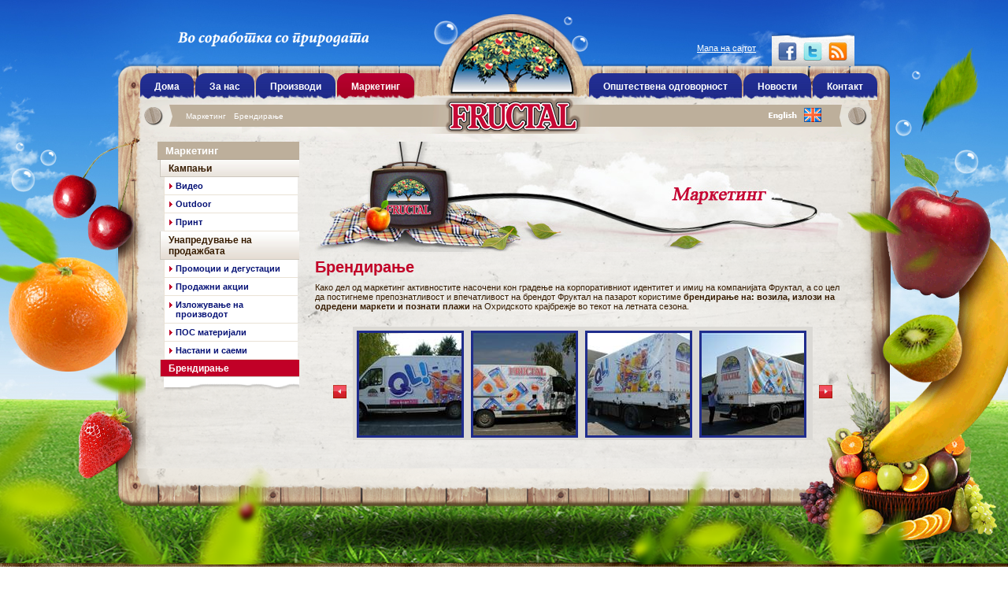

--- FILE ---
content_type: text/html; charset=utf-8
request_url: http://www.fructal.com.mk/mk/marketing/brendiranje.aspx
body_size: 28408
content:


<!DOCTYPE html PUBLIC "-//W3C//DTD XHTML 1.0 Transitional//EN" "http://www.w3.org/TR/xhtml1/DTD/xhtml1-transitional.dtd">
<html xmlns="http://www.w3.org/1999/xhtml">
<head><title>
	Fruktal - Брендирање
</title><meta name="author" content="Semos Multimedia - contact@smultimedia.com" /><meta id="hederDesc" name="description" content="Фруктал природни сокови, Скопје, Македонија, Брендирање" /><meta id="hederKeywords" name="keywords" content="Фруктал, сокови, чаеви, сирупи, овошје, скопје, Брендирање" /><meta name="robots" content="index, follow" /><meta name="robots" content="all" /><meta name="generator" content="payak v2.3" /><link rel="SHORTCUT ICON" href="../../favicon.ico" type="image/x-icon" />
        <script type="text/javascript" language="javascript">AC_FL_RunContent = 0;</script>
        <script type="text/javascript" src="../../scripts/AC_RunActiveContent.js" language="javascript"></script>
        <script type="text/javascript" src="../../scripts/jquery-1.4.4.min.js"></script>
        <script type="text/javascript" src="../../scripts/jquery.tools.min.js?select=full&debug=false"></script>
        <script type="text/javascript" src="../../scripts/scrollable.autoscroll.min.js"></script>
        <script type="text/javascript" src="../../scripts/jquery.lightbox-0.5.js"></script>
        <script type="text/javascript" src="../../scripts/jquery.curvycorners.source.js"></script>
        <!--[if lt IE 6]>
            <script type="text/javascript" src="../../scripts/unitpngfix.js"></script>
        <![endif]-->
    <link href="../../App_Themes/portal/01master.css" type="text/css" rel="stylesheet" /><link href="../../App_Themes/portal/02main.css" type="text/css" rel="stylesheet" /><link href="../../App_Themes/portal/dropdown.css" type="text/css" rel="stylesheet" /><link href="../../App_Themes/portal/jquery.lightbox-0.5.css" type="text/css" rel="stylesheet" /><link href="../../App_Themes/portal/jquery.thumbnailScroller.css" type="text/css" rel="stylesheet" /><link href="../../App_Themes/portal/payak.css" type="text/css" rel="stylesheet" /><script type="text/javascript" src="../../payak/scripts/payakViewMode.js"></script><link rel="alternate" type="application/rss+xml" title="RSS Feed" href="../../rss.aspx?lId=1" /><link rel="alternate" type="application/atom+xml" title="ATOM Feed" href="../../atom.aspx?lId=1" /></head>
<body>
<a href="/clientControls/calendar/list.html" style="position:absolute;top:-11111px;">home</a>
    <form name="form1" method="post" action="brendiranje.aspx" id="form1">
<div>
<input type="hidden" name="__EVENTTARGET" id="__EVENTTARGET" value="" />
<input type="hidden" name="__EVENTARGUMENT" id="__EVENTARGUMENT" value="" />
<input type="hidden" name="__VIEWSTATE" id="__VIEWSTATE" value="/[base64]/[base64]/[base64]/[base64]/[base64]" />
</div>

<script type="text/javascript">
//<![CDATA[
var theForm = document.forms['form1'];
if (!theForm) {
    theForm = document.form1;
}
function __doPostBack(eventTarget, eventArgument) {
    if (!theForm.onsubmit || (theForm.onsubmit() != false)) {
        theForm.__EVENTTARGET.value = eventTarget;
        theForm.__EVENTARGUMENT.value = eventArgument;
        theForm.submit();
    }
}
//]]>
</script>


<script src="/WebResource.axd?d=vKJEkXZ_j74XByP_VAqegeyflztGM64RCI1Qag9dD8nu9Z4d8vti1KEpm1oljQnAEVPyb4lh8yURn9LHeF3EHK9ieXw1&amp;t=638313862859278837" type="text/javascript"></script>


<script src="/ScriptResource.axd?d=u-IOXey0lXaL-1hBRrDefIDSD6CcEPhJqD077iM-TUjls9mq9_HKsFghhOfqswYLEFipxiwxIOO6ntZF74_PODbm4IWwoa3wjH1XgkSnToWhyajAKx6YMa_F-iRnDq2-XQp-pgH3RZ8LbPOyuA_pqAZCfteRWQxbXYi3WF881FyQuAkw0&amp;t=ffffffff9bc22534" type="text/javascript"></script>
<script type="text/javascript">
//<![CDATA[
if (typeof(Sys) === 'undefined') throw new Error('ASP.NET Ajax client-side framework failed to load.');
//]]>
</script>

<script src="/ScriptResource.axd?d=xPCT-Kl_SmnYfBXDWbJRfqwrlWs8Wd4U7uCxP0ynpmjJZMxnAkgXh_XX8bB-CiwqVDfIzdXVbj7ClImTZm9t74ZoCnZaFcFwHoAtZ7McrQ3nLr_MJBy77JhlRNIHGjtz4DeK_z-Ojy34A1mdKWsMmFucou_MHHltrr-NWwn_tNO_oL5P0&amp;t=ffffffff9bc22534" type="text/javascript"></script>
<div>

	<input type="hidden" name="__VIEWSTATEGENERATOR" id="__VIEWSTATEGENERATOR" value="CA0B0334" />
</div>
    <script type="text/javascript">
//<![CDATA[
Sys.WebForms.PageRequestManager._initialize('ScriptManager1', document.getElementById('form1'));
Sys.WebForms.PageRequestManager.getInstance()._updateControls([], [], [], 90);
//]]>
</script>

    
    
    <div id="payak_editPaus" class="editRegionBackground" style="display: none;" onmouseout="javascript: payakHideEditWnd();">
    </div>
    <div class="wrap">
      <div class="wrap1">
        <div class="wrap2">
          <div class="header">
            <h1>FRUCTAL MAK.</h1>
            <div class="sitemap"><a href="http://www.fructal.com.mk/MK/sitemap.aspx">Мапа на сајтот</a></div>
            <div class="social">
                <a target="_blank" href="https://www.facebook.com/Fructal.MK"><img src="../../App_Themes/portal/facebook_24.png" alt="Facebook icon" /></a>
                <a target="_blank" href="https://twitter.com/#!/Fructal_MK"><img src="../../App_Themes/portal/twitter_24.png" alt="Twitter" /></a>
                <a href="#"><img src="../../App_Themes/portal/rss_24.png" width="24" height="24" alt="Rss feed" /></a>
            </div>
            <!--Language_Start-->
            

<div class="language">
    <a href="../../en/Default.aspx" id="changeLanguage1_aLn1">
        <img src="../../App_Themes/portal/en.png" id="changeLanguage1_Img1" width="75" height="28" alt="ENGLISH" />
    </a>
    
</div>
            <!--Language_End-->
            <!--WebPath_Start-->
            
    <div class="breadcrumb">
        <ul><li style="display:none;"><a id="webPath1_HLHome" href="/mk/default.aspx">Дома</a></li><li><a href='/mk/marketing.aspx' title='Маркетинг '>Маркетинг </a></li><li><a href='/mk/marketing/brendiranje.aspx' title='Брендирање'>Брендирање</a></li></ul>
    </div>

<!--
<ul>
<li><a href="#">Производи</a></li>
<li><a href="#">Домашен програм</a></li>
<li><a href="#">Овошни сирупи</a></li>
</ul>
-->
            <!--WebPath_End-->
            <div class="mainnav"> 
              <!-- NAVIGACIJATA POCHNUVA OD TUKA -->          
              <div class="menu">
                
        <ul>
        <li class="linkbg">
            <a id="navigationMenu1_Repeater1_ctl00_hlHome" href="../Default.aspx">Дома</a>
        </li>
    
        <li id="navigationMenu1_Repeater1_ctl01_liRep" class="linkbg">
            <a id="navigationMenu1_Repeater1_ctl01_HLMenuLink" title="За нас" href="/mk/za_nas.aspx">За нас</a>
        </li>
    
        <li id="navigationMenu1_Repeater1_ctl02_liRep" class="linkbg">
            <a id="navigationMenu1_Repeater1_ctl02_HLMenuLink" title="Производи" href="/mk/proizvodi.aspx">Производи</a>
        </li>
    
        <li id="navigationMenu1_Repeater1_ctl03_liRep" class="mainnavpush">
            <a id="navigationMenu1_Repeater1_ctl03_HLMenuLink" title="Маркетинг " class="linkbgactive" href="/mk/marketing.aspx">Маркетинг </a>
        </li>
    
        <li id="navigationMenu1_Repeater1_ctl04_liRep" class="linkbg">
            <a id="navigationMenu1_Repeater1_ctl04_HLMenuLink" title="Општествена одговорност" href="/mk/opshtestvena_odgovornost.aspx">Општествена одговорност</a>
        </li>
    
        <li id="navigationMenu1_Repeater1_ctl05_liRep" class="linkbg">
            <a id="navigationMenu1_Repeater1_ctl05_HLMenuLink" title="Новости " href="/mk/novosti.aspx">Новости </a>
        </li>
    
        <li id="navigationMenu1_Repeater1_ctl06_liRep" class="linkbg">
            <a id="navigationMenu1_Repeater1_ctl06_HLMenuLink" title="Контакт" href="/mk/kontakt.aspx">Контакт</a>
        </li>
    
        </ul>
              </div>          
              <!-- NAVIGACIJATA ZAVRSHUVA TUKA --> 
            </div>
          </div>
          
          <div id="panelInnerPage">
	
               <div class="contentwrap">
                <div class="boxone">
                  

<div class="navigation">
    
            <ul>
                <li>
                    <h2>
                        <a href="#">
                            Маркетинг 
                        </a>
                    </h2>

        
            <ul>
                <li>
                    <h3 id="leftMenu1_RepLeftMenu_ctl01_menuH2" class="expandable2">
                        <a id="leftMenu1_RepLeftMenu_ctl01_HLMenuLink" title="Кампањи" class="active3" class="drop">Кампањи</a>
                    </h3>
                    <ul><li><a href="/mk/marketing/kampanji/video.aspx" >Видео</a></li><li><a href="/mk/marketing/kampanji/outdoor.aspx" >Outdoor</a></li><li><a href="/mk/marketing/kampanji/print.aspx" >Принт</a></li></ul>
                </li>
            </ul>
        
            <ul>
                <li>
                    <h3 id="leftMenu1_RepLeftMenu_ctl02_menuH2" class="expandable2">
                        <a id="leftMenu1_RepLeftMenu_ctl02_HLMenuLink" title="Унапредување на продажбата" class="active3" class="drop" href="/mk/marketing/unapreduvanje_na_prodazhbata.aspx">Унапредување на продажбата</a>
                    </h3>
                    <ul><li><a href="/mk/marketing/unapreduvanje_na_prodazhbata/promocii_i_degustacii.aspx" >Промоции и дегустации</a></li><li><a href="/mk/marketing/unapreduvanje_na_prodazhbata/prodazhni_akcii.aspx" >Продажни акции</a></li><li><a href="/mk/marketing/unapreduvanje_na_prodazhbata/izlozhuvanje_na_proizvodot.aspx" >Излoжување на производот</a></li><li><a href="/mk/marketing/unapreduvanje_na_prodazhbata/pos_materijali.aspx" >ПОС материјали</a></li><li><a href="/mk/marketing/unapreduvanje_na_prodazhbata/nastani_i_saemi.aspx" >Настани и саеми</a></li></ul>
                </li>
            </ul>
        
            <ul>
                <li>
                    <h3 id="leftMenu1_RepLeftMenu_ctl03_menuH2" class="">
                        <a id="leftMenu1_RepLeftMenu_ctl03_HLMenuLink" title="Брендирање" class="subactive" href="/mk/marketing/brendiranje.aspx">Брендирање</a>
                    </h3>
                    
                </li>
            </ul>
        
                 </li>
            </ul>
            <div class="navigationend"></div>
        
</div>
<br class="spacer"/>


                    

                </div>
                <div class="boxtwo">
                  <div class="content">
                    <div id="contentContainer1_panelControls">
		


<div onmouseover="">
    <P><IMG src="http://www.fructal.com.mk/upload/New%20Folder/mediamk.jpg"></P>
</div>
<div class="mainInner" onmouseover="">
    <h1>
        Брендирање</h1>
    <div class="listNewsInner">
        <p>Како дел од маркетинг активностите насочени кон градење на корпоративниот идентитет и имиџ на компанијата Фруктал, а со цел да постигнеме препознатливост и впечатливост на брендот Фруктал на пазарот користиме <strong>брендирање на: возила, излози на одредени маркети и познати плажи</strong> на Охридското крајбрежје во текот на летната сезона. </p>
        <br class="spacer">
    </div>
    <br class="spacer">
</div>

<div class="gallSub" onmouseover="">
    <div class="animationContBGGallery">        
        <div class="animationContGallery">
            <div class="animationGallery" id='animationGallery_29'>
                    <div class="hederScrollItemsGallery" id='innerSliderGallery_29'>
                        <!--rep-->
                        
                                <div style="float:left;" class="innerSliderGallery">
                            
                                
                                <div class="GalleryDiv" style="">
                                    <a id="contentContainer1_ctl02_repPhotos_ctl01_HLMore" title="1" class="comment" href="../../upload/Brendiranje/1.jpg"><img id="contentContainer1_ctl02_repPhotos_ctl01_imgGallery" src="../../getImageThumbnail.axd?imgSize=130&amp;cropH=130&amp;imgPath=upload/Brendiranje/1.jpg" style="border-width:0px;" /></a>
                                </div>
                            
                                <span id="contentContainer1_ctl02_repPhotos_ctl02_spanRaz">
                                    </div>
                                    <div style="float:left;" class="innerSliderGallery">
                                </span>
                                <div class="GalleryDiv" style="">
                                    <a id="contentContainer1_ctl02_repPhotos_ctl02_HLMore" title="2" class="comment" href="../../upload/Brendiranje/2.jpg"><img id="contentContainer1_ctl02_repPhotos_ctl02_imgGallery" src="../../getImageThumbnail.axd?imgSize=130&amp;cropH=130&amp;imgPath=upload/Brendiranje/2.jpg" style="border-width:0px;" /></a>
                                </div>
                            
                                <span id="contentContainer1_ctl02_repPhotos_ctl03_spanRaz">
                                    </div>
                                    <div style="float:left;" class="innerSliderGallery">
                                </span>
                                <div class="GalleryDiv" style="">
                                    <a id="contentContainer1_ctl02_repPhotos_ctl03_HLMore" title="3" class="comment" href="../../upload/Brendiranje/3.jpg"><img id="contentContainer1_ctl02_repPhotos_ctl03_imgGallery" src="../../getImageThumbnail.axd?imgSize=130&amp;cropH=130&amp;imgPath=upload/Brendiranje/3.jpg" style="border-width:0px;" /></a>
                                </div>
                            
                                <span id="contentContainer1_ctl02_repPhotos_ctl04_spanRaz">
                                    </div>
                                    <div style="float:left;" class="innerSliderGallery">
                                </span>
                                <div class="GalleryDiv" style="">
                                    <a id="contentContainer1_ctl02_repPhotos_ctl04_HLMore" title="4" class="comment" href="../../upload/Brendiranje/4.jpg"><img id="contentContainer1_ctl02_repPhotos_ctl04_imgGallery" src="../../getImageThumbnail.axd?imgSize=130&amp;cropH=130&amp;imgPath=upload/Brendiranje/4.jpg" style="border-width:0px;" /></a>
                                </div>
                            
                                <span id="contentContainer1_ctl02_repPhotos_ctl05_spanRaz">
                                    </div>
                                    <div style="float:left;" class="innerSliderGallery">
                                </span>
                                <div class="GalleryDiv" style="">
                                    <a id="contentContainer1_ctl02_repPhotos_ctl05_HLMore" title="5" class="comment" href="../../upload/Brendiranje/5.jpg"><img id="contentContainer1_ctl02_repPhotos_ctl05_imgGallery" src="../../getImageThumbnail.axd?imgSize=130&amp;cropH=130&amp;imgPath=upload/Brendiranje/5.jpg" style="border-width:0px;" /></a>
                                </div>
                            
                                <span id="contentContainer1_ctl02_repPhotos_ctl06_spanRaz">
                                    </div>
                                    <div style="float:left;" class="innerSliderGallery">
                                </span>
                                <div class="GalleryDiv" style="">
                                    <a id="contentContainer1_ctl02_repPhotos_ctl06_HLMore" title="6" class="comment" href="../../upload/Brendiranje/6.jpg"><img id="contentContainer1_ctl02_repPhotos_ctl06_imgGallery" src="../../getImageThumbnail.axd?imgSize=130&amp;cropH=130&amp;imgPath=upload/Brendiranje/6.jpg" style="border-width:0px;" /></a>
                                </div>
                            
                                <span id="contentContainer1_ctl02_repPhotos_ctl07_spanRaz">
                                    </div>
                                    <div style="float:left;" class="innerSliderGallery">
                                </span>
                                <div class="GalleryDiv" style="">
                                    <a id="contentContainer1_ctl02_repPhotos_ctl07_HLMore" title="7" class="comment" href="../../upload/Brendiranje/7.JPG"><img id="contentContainer1_ctl02_repPhotos_ctl07_imgGallery" src="../../getImageThumbnail.axd?imgSize=130&amp;cropH=130&amp;imgPath=upload/Brendiranje/7.JPG" style="border-width:0px;" /></a>
                                </div>
                            
                                <span id="contentContainer1_ctl02_repPhotos_ctl08_spanRaz">
                                    </div>
                                    <div style="float:left;" class="innerSliderGallery">
                                </span>
                                <div class="GalleryDiv" style="">
                                    <a id="contentContainer1_ctl02_repPhotos_ctl08_HLMore" title="8" class="comment" href="../../upload/Brendiranje/8.JPG"><img id="contentContainer1_ctl02_repPhotos_ctl08_imgGallery" src="../../getImageThumbnail.axd?imgSize=130&amp;cropH=130&amp;imgPath=upload/Brendiranje/8.JPG" style="border-width:0px;" /></a>
                                </div>
                            
                                <span id="contentContainer1_ctl02_repPhotos_ctl09_spanRaz">
                                    </div>
                                    <div style="float:left;" class="innerSliderGallery">
                                </span>
                                <div class="GalleryDiv" style="">
                                    <a id="contentContainer1_ctl02_repPhotos_ctl09_HLMore" title="9" class="comment" href="../../upload/Brendiranje/9.JPG"><img id="contentContainer1_ctl02_repPhotos_ctl09_imgGallery" src="../../getImageThumbnail.axd?imgSize=130&amp;cropH=130&amp;imgPath=upload/Brendiranje/9.JPG" style="border-width:0px;" /></a>
                                </div>
                            
                                <span id="contentContainer1_ctl02_repPhotos_ctl10_spanRaz">
                                    </div>
                                    <div style="float:left;" class="innerSliderGallery">
                                </span>
                                <div class="GalleryDiv" style="">
                                    <a id="contentContainer1_ctl02_repPhotos_ctl10_HLMore" title="10" class="comment" href="../../upload/Brendiranje/10.JPG"><img id="contentContainer1_ctl02_repPhotos_ctl10_imgGallery" src="../../getImageThumbnail.axd?imgSize=130&amp;cropH=130&amp;imgPath=upload/Brendiranje/10.JPG" style="border-width:0px;" /></a>
                                </div>
                            
                                <span id="contentContainer1_ctl02_repPhotos_ctl11_spanRaz">
                                    </div>
                                    <div style="float:left;" class="innerSliderGallery">
                                </span>
                                <div class="GalleryDiv" style="">
                                    <a id="contentContainer1_ctl02_repPhotos_ctl11_HLMore" title="11" class="comment" href="../../upload/Brendiranje/11.JPG"><img id="contentContainer1_ctl02_repPhotos_ctl11_imgGallery" src="../../getImageThumbnail.axd?imgSize=130&amp;cropH=130&amp;imgPath=upload/Brendiranje/11.JPG" style="border-width:0px;" /></a>
                                </div>
                            
                                <span id="contentContainer1_ctl02_repPhotos_ctl12_spanRaz">
                                    </div>
                                    <div style="float:left;" class="innerSliderGallery">
                                </span>
                                <div class="GalleryDiv" style="">
                                    <a id="contentContainer1_ctl02_repPhotos_ctl12_HLMore" title="12" class="comment" href="../../upload/Brendiranje/12.JPG"><img id="contentContainer1_ctl02_repPhotos_ctl12_imgGallery" src="../../getImageThumbnail.axd?imgSize=130&amp;cropH=130&amp;imgPath=upload/Brendiranje/12.JPG" style="border-width:0px;" /></a>
                                </div>
                            
                                <span id="contentContainer1_ctl02_repPhotos_ctl13_spanRaz">
                                    </div>
                                    <div style="float:left;" class="innerSliderGallery">
                                </span>
                                <div class="GalleryDiv" style="">
                                    <a id="contentContainer1_ctl02_repPhotos_ctl13_HLMore" title="13" class="comment" href="../../upload/Brendiranje/13.JPG"><img id="contentContainer1_ctl02_repPhotos_ctl13_imgGallery" src="../../getImageThumbnail.axd?imgSize=130&amp;cropH=130&amp;imgPath=upload/Brendiranje/13.JPG" style="border-width:0px;" /></a>
                                </div>
                            
                                 </div>
                            
                    </div>
                </div>
            <div class="hederPrevGallery" id='hederPrevGallery_29'>
                <img src="../../App_Themes/portal/leftarr.jpg" id="contentContainer1_ctl02_Img2" height="17" width="17" alt="Rotate left" style="border:none;" />  
            </div>
            <div class="hederNextGallery" id='hederNextGallery_29'>
                <img src="../../App_Themes/portal/rightarr.jpg" id="contentContainer1_ctl02_Img3" height="17" width="17" alt="Rotate right" style="border:none;" />  
            </div>
        </div>
    </div>
    <script type="text/javascript">
        var hederScroll = null;
        $(document).ready(function () {
            var scr = $('#animationGallery_29').scrollable({ circular: false, next: '#hederNextGallery_29', prev: '#hederPrevGallery_29', disabledClass: 'hedNavDisabledGallery_29' })
            hederScroll = $('#animationGallery_29').data("scrollable");
        });
    </script>
    <script type="text/javascript">
        $(function () {
            $('#animationGallery_29 a').lightBox({ imageLoading: '../../images/lightbox-ico-loading.gif'
                                    , imageBtnPrev: '../../images/lightbox-btn-prev.gif'
                                    , imageBtnNext: '../../images/lightbox-btn-next.gif'
                                    , imageBtnClose: '../../images/lightbox-btn-close.gif'
                                    , imageBlank: '../../images/lightbox-blank.gif'
                                    , txtImage: 'Слика'
                                    , txtOf: 'од'
                                    , fixedNavigation: true
            });
        });
    </script>
</div>
	</div>

                  </div>
                </div>
                <br class="spacer" />
              </div>
              <script type="text/javascript">
                  $(function () {
                      $('#panelInnerPage a.lightboxlink').lightBox({ imageLoading: '../../images/lightbox-ico-loading.gif'
                                    , imageBtnPrev: '../../images/lightbox-btn-prev.gif'
                                    , imageBtnNext: '../../images/lightbox-btn-next.gif'
                                    , imageBtnClose: '../../images/lightbox-btn-close.gif'
                                    , imageBlank: '../../images/lightbox-blank.gif'
                                    , txtImage: 'Слика'
                                    , txtOf: 'од'
                                    , fixedNavigation: true
                      });
                  });
            </script>
          
</div>
          <div class="bottom"></div>
          <div class="fruit"></div>
          <div class="sideone"></div>
          <div class="sidetwo"></div>
          <div class="copy">
            <h6>Copyright © FRUCTAL MAK. All rights reserved</h6>
          </div>
        </div>
        <div class="grass"></div>
        <div class="grasss"></div>
      </div>
    </div>
    

<script type="text/javascript">
//<![CDATA[
Sys.Application.initialize();
//]]>
</script>
</form>
</body>
</html>

--- FILE ---
content_type: text/css
request_url: http://www.fructal.com.mk/App_Themes/portal/01master.css
body_size: 1610
content:
/* Global Settings
-----------------------------------------------------------------------------*/
html, body {
	border:0;
	margin:0;
	padding:0;
}
/* Headings
-----------------------------------------------------------------------------*/ 
h1, h2, h3, h4, h5, h6 {
	margin:0;
	padding:0;
	font-weight:normal;
}
/* Links
-----------------------------------------------------------------------------*/ 
a, a:link, a:visited, a:hover {
	text-decoration:none;
}
ul {
	list-style:none;
}
/* Common Formatting
-----------------------------------------------------------------------------*/ 
p, ul, ol {
	margin:0;
	padding:0;
}
img {
	border:0;
}
sup {
	position:relative;
	bottom:0.3em;
	vertical-align:baseline;
}
acronym, abbr {
	cursor:help;
	letter-spacing:1px;
	border-bottom:1px dashed;
}
/* Forms
-----------------------------------------------------------------------------*/ 
form {
	margin:0;
	padding:0;
	display:inline;
}
input, select, textarea {
	font:11px Arial, Helvetica, sans-serif;
}
textarea {
	width:100%;
	line-height:1.25;
}
label {
	cursor:pointer;
}
/* Global Classes
-----------------------------------------------------------------------------*/ 
.left {
	float:left;
}
.right {
	float:right;
}
.clear {
	clear:both;
}
.imgleft {
	float: left;
	margin: 0 10px 10px 0;
}
.imgleft2 {
background:#FFF;
padding:5px;
border:1px solid #dadada;
	float: left;
	margin: 0 10px 10px 0;
}
.imgright {
	float: right;
	margin: 0 0 10px 10px;
}
.spacer {
	clear:both;
	font-size:0;
	/*  <br class="spacer" /> */
}

--- FILE ---
content_type: text/css
request_url: http://www.fructal.com.mk/App_Themes/portal/dropdown.css
body_size: 3588
content:
.menu {
	float:left;
	width:950px;
	position:relative;
	z-index:5;
}
/* hack to correct IE5.5 faulty box model */
* html .menu {
	width:950px;
	w\idth:950px;
}
/* remove all the bullets, borders and padding from the default list styling */
.menu ul {
	font-weight:bold;
	padding:0;
	margin:0;
	list-style-type:none;
}
.menu ul ul {
}
/* float the list to make it horizontal and a relative positon so that you can control the dropdown menu positon */
.menu li {
	float:left;
	position:relative;
}
.menu ul li {
	margin-left:2px;
}
.menu ul li ul li {
	margin-left:0 !important;
}
/* style the links for the top level */
.menu a, .menu a:visited {
	display:block;
	font-size:12px;
	text-decoration:none;
	color:#fff;
	padding:10px 18px;
	white-space:nowrap;
}
/* a hack so that IE5.5 faulty box model is corrected */
* html .menu a, * html .menu a:visited {
}
/* style the second level background */
.menu ul ul a.drop, .menu ul ul a.drop:visited {
	background:url(../img/dropdown/subnavbg2.jpg) no-repeat right center;
}
/* style the second level hover */
.menu ul ul a.drop:hover {
	background:url(../img/dropdown/subnavbg3.jpg) no-repeat right center;
}
.menu ul ul :hover > a.drop {
	background:url(../img/dropdown/subnavbg3.jpg) no-repeat right center;
}
/* style the third level background */
.menu ul ul ul a, .menu ul ul ul a:visited {
	color:#FFF;
	background:url(../img/dropdown/subnavbg4.jpg) no-repeat right center;
}
/* style the third level hover */
.menu ul ul ul a:hover {
	background:#536c2b;
}
/* hide the sub levels and give them a positon absolute so that they take up no room */
.menu ul ul {
	visibility:hidden;
	position:absolute;
	height:0;
	top:35px;
	left:0;
	width:149px;
	border-top:1px solid #000;
	font-weight:bold;
}
/* another hack for IE5.5 */
* html .menu ul ul {
	top:35px;
	t\op:35px;
}
/* position the third level flyout menu */
.menu ul ul ul {
	left:149px;
	top:-1px;
	width:149px;
}
/* position the third level flyout menu for a left flyout */
.menu ul ul ul.left {
	left:-149px;
}
/* style the table so that it takes no ppart in the layout - required for IE to work */
.menu table {
	position:absolute;
	top:0;
	left:0;
	border-collapse:collapse;
}
/* style the second level links */
.menu ul ul a, .menu ul ul a:visited {
	background:#FFF url(../img/dropdown/subnavbg.jpg) repeat-x left bottom;
	color:#000;
	height:auto;
	line-height:1em;
	padding:7px 10px;
	width:128px;
	border:1px solid #000;
	border-width:0 1px 1px 1px;
}
/* yet another hack for IE5.5 */
* html .menu ul ul a, * html .menu ul ul a:visited {
	width:150px;
	w\idth:128px;
}
/* style the top level hover */
.menu a:hover {
	text-decoration:underline;
	color:#FFF;
}
.menu ul ul a:hover {
	text-decoration:none;
	background:url(../img/dropdown/linkbg2.jpg) no-repeat;
}
.menu :hover > a, .menu ul ul :hover > a {
	color:#FFF;
}
/* make the second level visible when hover on first level list OR link */
.menu ul li:hover ul, .menu ul a:hover ul {
	visibility:visible;
}
/* keep the third level hidden when you hover on first level list OR link */
.menu ul :hover ul ul {
	visibility:hidden;
}
/* make the third level visible when you hover over second level list OR link */
.menu ul :hover ul :hover ul {
	visibility:visible;
}
.mainnavpushEN
{
    margin-right:190px;
	border-radius: 13px 13px 0 0;
	-webkit-border-radius: 13px 13px 0 0;
	-moz-border-radius: 13px 13px 0 0;
	background:url(dropdown/linkbg.jpg) no-repeat bottom left;
}

--- FILE ---
content_type: text/css
request_url: http://www.fructal.com.mk/App_Themes/portal/jquery.thumbnailScroller.css
body_size: 2761
content:
@charset "utf-8";
/*
Thumbnail scroller jQuery plugin
scrollers styling
*/
.jThumbnailScroller{position:relative; width:670px !important; height:122px; margin:0; padding:0; overflow:hidden; }
.jThumbnailScroller .jTscrollerContainer{position:absolute; height:122px;}
.jThumbnailScroller .jTscroller{position:relative; height:122px; margin:0; left:0; top:0; display:block; float:left;}
.jThumbnailScroller .jTscrollerNextButton,.jThumbnailScroller .jTscrollerPrevButton{position:absolute; display:block; width:40px; height:40px; -moz-border-radius:20px; -webkit-border-radius:20px; border-radius:20px; opacity:0.7;}
.jThumbnailScroller .jTscrollerNextButton{background:#000 url(nextArrow.png) center center;}
.jThumbnailScroller .jTscrollerNextButtonfix{background:#000 url(leftarr.jpg) center center;}
.jThumbnailScroller .jTSPBfix{left: 0;position: absolute;top: 47px;}/*alek*/
.jThumbnailScroller .jTSNBfix{left: 653px;position: absolute;top: 47px;}/*alek*/
/*.jThumbnailScroller .jTscrollerNextButton:hover,.jThumbnailScroller .jTscrollerPrevButton:hover{background-color:#d56916; opacity:1;}*/
.jThumbnailScroller .jTscroller a{display:block; float:left; margin:6px 2px 6px 0; text-align: center; width:94px;}
/*.jThumbnailScroller .jTscroller a:hover{border-color:#fff;}*/
.jThumbnailScroller .jTscroller a:first-child{margin-left:0px;}
.jThumbnailScroller .jTscroller a img{border:none;}
/* different styled scrollers */
/* liquid width scroller */
.jThumbnailScroller#tS1{width:122px;/*width:95%;*/}
.jThumbnailScroller#tS2{margin:0px auto;}
/*.jThumbnailScroller#tS2 .jTscroller a{opacity:0.7;}
.jThumbnailScroller#tS2 .jTscroller a:hover{opacity:1;}*/
.jThumbnailScroller#tS2 .jTscrollerNextButton{margin:-20px 10px 0 10px; right:0; top:50%;}
.jThumbnailScroller#tS2 .jTscrollerPrevButton{margin:-20px 10px 0 10px; left:0; top:50%;}
/* a vertical scroller */
.jThumbnailScroller#tS3{position:absolute; left:40px; top:322px; width:122px; height:400px; margin:0; background:#eee;}
.jThumbnailScroller#tS3 .jTscroller{height:auto; margin-bottom:40px;}
.jThumbnailScroller#tS3 .jTscroller a{display:block; margin:0 6px 10px 6px; width:100px; overflow:hidden; opacity:0.7;}
/*.jThumbnailScroller#tS3 .jTscroller a:hover{opacity:1;}*/
.jThumbnailScroller#tS3 .jTscroller a:first-child{margin-top:50px;}
.jThumbnailScroller#tS3 .jTscrollerNextButton{margin:10px 0 10px -20px; bottom:0; left:50%; -moz-transform:rotate(90deg); -webkit-transform:rotate(90deg); -o-transform:rotate(90deg); -ms-transform:rotate(90deg);}
.jThumbnailScroller#tS3 .jTscrollerPrevButton{margin:10px 0 10px -20px; top:0; left:50%; -moz-transform:rotate(90deg); -webkit-transform:rotate(90deg); -o-transform:rotate(90deg); -ms-transform:rotate(90deg);}

--- FILE ---
content_type: text/css
request_url: http://www.fructal.com.mk/App_Themes/portal/payak.css
body_size: 2843
content:
.modalBackground
{
	background-color: #999999;
	filter: alpha(opacity=70);
	opacity: 0.7;
}

.editRegionBackground
{
    background-color: #000000;
    filter: alpha(opacity=15);
    opacity: 0.15;
    z-index: 100000;
    left: 0px;
    width: 100px;
    position: absolute;
    top: 0px;
    height: 100px;
    font-weight: bold;
    font-size: 12px;
    vertical-align: middle;
    color: #000000;
    text-align: center;
}
.editRegionBackgroundText
{
    background-color: #555555;
    z-index: 100100;
    left: 0px;
    width: 71px;
    position: absolute;
    top: 0px;
    height: 22px;
    font-weight: bold;
    font-size: 12px;
    vertical-align: middle;
    color: #000000;
    text-align: center;
}
.editRegionBackgroundText input
{
    margin:0px;
    padding:0px;
    border:none;
    margin-top:3px;
    padding-left:1px;
}
.editRegionBackgroundText img
{
    margin:0px;
    padding:0px;
    border:none;
    margin-top:3px;
}
.editContentWnd
{
    width: 405px;
    min-height:110px;
    font-family:Verdana;
    border:solid 1px #999999;
    margin:0px;
    padding:0px;
    padding-left:5px;
}
.editContentWnd a
{
    color: #454599;
    text-decoration: underline;
}
.editContentWnd h2
{
    font-size: 16px;
    text-align: center;
    background-color: #f5f5f5;
    margin:0px;
    margin-bottom:10px;
    padding:2px;
    color:#333333;
}

.editContentWnd div.editContent
{
    width: 100%;
    text-align: left;
    padding:5px;
    font-size: 12px;
}
.editContentWnd div.editContent p
{
    margin-bottom:10px;
}

.editContentWnd div.editContent input
{
    width: 240px;
    border: solid 1px #666666;
    height: 16px;
    font-family:Verdana;
    font-size:11px;
    position:absolute;
    left:150px;
}

.editContentWnd div.editContent .INPNormal
{
    position:absolute;
    left:150px;
}

.editContentWnd div.editContent .INPNormal input{
    width:auto;
    border: none;
    height: 16px;
    font-family:Verdana;
    font-size:11px;
    position:relative;
    left:0px;
    top:3px;
}

.editContentWnd div.editContent select
{
    width: 240px;
    border: solid 1px #666666;
    height: 20px;
    font-family:Verdana;
    font-size:11px;
    position:absolute;
    left:150px;
}

.editContentWnd div.buttons
{
    text-align:right;
    margin-right:8px;
    padding-bottom:4px;
}

.editContentWnd div.editContent .INPNormalLan
{
    position:absolute;
    left:150px;
}
.editContentWnd div.editContent .INPNormalLan input{
    width:auto;
    border: none;
    height: 16px;
    font-family:Verdana;
    font-size:11px;
    position:relative;
    left:0px;
    top:3px;
}
.editContentWnd div.editContent .INPNormalLan label{
    margin-right:5px;
}

--- FILE ---
content_type: application/x-javascript
request_url: http://www.fructal.com.mk/payak/scripts/payakViewMode.js
body_size: 465
content:
var payak_GlobalEditControl=null;
var payak_GlobalMenuItemId=0;
var payak_GlobalSelectControlForEdit=false;

//Iframe top offset
function getOffsetTop(elm){
	return 0;
}

//Iframe left offset
function getOffsetLeft(elm){
	return 0;
}

//show edit wnd
function payakShowEditWnd(elm, contentTypeName, controlId, position, contentId, linkMenuId, eventNumber, groupId, controlTitle, pom1, pom2) {
}

//hide edit wnd
function payakHideEditWnd(){
}